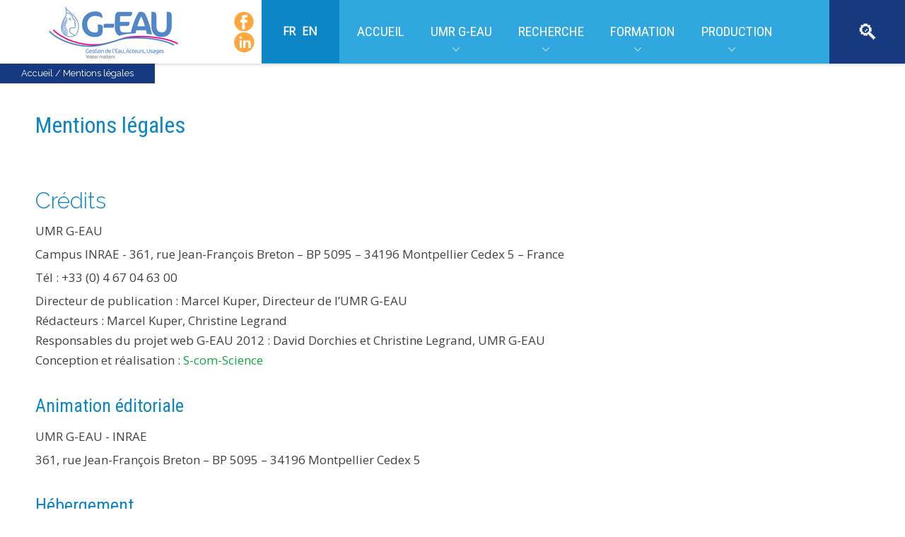

--- FILE ---
content_type: text/html; charset=utf-8
request_url: http://g-eau.fr/index.php/fr/mentions-legales
body_size: 10329
content:
<!DOCTYPE html>
<!--[if lte IE 6]><html class="lt-ie9 isIE6" lang="fr-fr" dir="ltr" prefix="og: http://ogp.me/ns#"><![endif]-->
<!--[if IE 7]><html class="lt-ie9 isIE7" lang="fr-fr" dir="ltr" prefix="og: http://ogp.me/ns#"><![endif]-->
<!--[if IE 8]><html class="lt-ie9 isIE8" lang="fr-fr" dir="ltr" prefix="og: http://ogp.me/ns#"><![endif]-->
<!--[if IE 9]><html class="lt-ie9 isIE9" lang="fr-fr" dir="ltr" prefix="og: http://ogp.me/ns#"><![endif]-->
<!--[if gt IE 9]><!--><html lang="fr-fr" dir="ltr" prefix="og: http://ogp.me/ns#"><!--<![endif]-->
	<head>
		<link href="https://fonts.googleapis.com/css?family=Open+Sans|Roboto+Condensed" rel="stylesheet">  
		<meta charset="utf-8" />
	<base href="http://g-eau.fr/index.php/fr/mentions-legales" />
	<meta http-equiv="X-UA-Compatible" content="IE=edge,chrome=1" />
	<meta http-equiv="imagetoolbar" content="false" />
	<meta name="robots" content="max-image-preview:large" />
	<meta property="og:url" content="http://g-eau.fr/index.php/fr/mentions-legales" />
	<meta property="og:type" content="article" />
	<meta property="og:title" content="Mentions légales" />
	<meta property="og:description" content="Crédits UMR G-EAU Campus INRAE - 361, rue Jean-François Breton – BP 5095 – 34196 Montpellier Cedex 5 – France Tél&amp;nbsp;: +33 (0) 4 67 04 63 00 Directeur de publication : Marcel Kuper, Directeur de l’UMR G-EAURédacteurs&amp;nbsp;: Marcel Kuper, Christine LegrandResponsables du projet web G-EAU 2012 : Dav..." />
	<meta name="twitter:card" content="summary" />
	<meta name="twitter:title" content="Mentions légales" />
	<meta name="twitter:description" content="Crédits UMR G-EAU Campus INRAE - 361, rue Jean-François Breton – BP 5095 – 34196 Montpellier Cedex 5 – France Tél&amp;nbsp;: +33 (0) 4 67 04 63 00 Directeur de publication : Marcel Kuper, Directeur de l’U..." />
	<meta name="viewport" content="width=device-width, user-scalable=0, initial-scale=1.0" />
	<meta name="apple-mobile-web-app-capable" content="yes" />
	<meta name="distribution" content="global" />
	<meta name="designer" content="S-com-Science - http://www.s-com-science.com" />
	<meta name="copyright" content="Copyright (c) 2026 UMR G-EAU" />
	<meta name="description" content="Crédits UMR G-EAU Campus INRAE - 361, rue Jean-François Breton – BP 5095 – 34196 Montpellier Cedex 5 – France Tél&amp;nbsp;: +33 (0) 4 67 04 63 00 Directe..." />
	<meta name="generator" content="Joomla! - Open Source Content Management" />
	<title>Mentions légales</title>
	<link href="/index.php/fr/mentions-legales" rel="canonical" />
	<link href="/templates/newsworth/includes/images/ios/icon.png" rel="apple-touch-icon" />
	<link href="/templates/newsworth/includes/images/ios/icon-72.png" rel="apple-touch-icon" sizes="72x72" />
	<link href="/templates/newsworth/includes/images/ios/icon@2x.png" rel="apple-touch-icon" sizes="114x114" />
	<link href="/templates/newsworth/includes/images/ios/icon-72@2x.png" rel="apple-touch-icon" sizes="144x144" />
	<link href="/templates/newsworth/favicon.ico" rel="shortcut icon" type="image/vnd.microsoft.icon" />
	<link href="https://cdnjs.cloudflare.com/ajax/libs/magnific-popup.js/1.1.0/magnific-popup.min.css" rel="stylesheet" />
	<link href="https://cdnjs.cloudflare.com/ajax/libs/simple-line-icons/2.4.1/css/simple-line-icons.min.css" rel="stylesheet" />
	<link href="/templates/newsworth/css/k2.css?v=2.11&b=20230112" rel="stylesheet" />
	<link href="/media/com_icagenda/icicons/style.css?e8253b16d6dd088bc21ae39ff6ff68ff" rel="stylesheet" />
	<link href="/plugins/system/jce/css/content.css?aa754b1f19c7df490be4b958cf085e7c" rel="stylesheet" />
	<link href="//fonts.googleapis.com/css?family=Noto Serif:100,200,300,regular,500,600,700,800,900,100italic,200italic,300italic,italic,500italic,600italic,700italic,800italic,900italic|Raleway:100,200,300,regular,500,600,700,800,900,100italic,200italic,300italic,italic,500italic,600italic,700italic,800italic,900italic|Roboto:100,200,300,regular,500,600,700,800,900,100italic,200italic,300italic,italic,500italic,600italic,700italic,800italic,900italic&amp;subset=latin,latin-ext,cyrillic,cyrillic-ext,greek,greek-ext,khmer,vietnamese" rel="stylesheet" />
	<link href="/templates/newsworth/css/template.css" rel="stylesheet" />
	<link href="/templates/newsworth/css/custom.css" rel="stylesheet" />
	<link href="/media/mod_falang/css/template.css" rel="stylesheet" />
	<style>

                        /* K2 - Magnific Popup Overrides */
                        .mfp-iframe-holder {padding:10px;}
                        .mfp-iframe-holder .mfp-content {max-width:100%;width:100%;height:100%;}
                        .mfp-iframe-scaler iframe {background:#fff;padding:10px;box-sizing:border-box;box-shadow:none;}
                    
	</style>
	<script src="/media/jui/js/jquery.min.js?e8253b16d6dd088bc21ae39ff6ff68ff"></script>
	<script src="/media/jui/js/jquery-noconflict.js?e8253b16d6dd088bc21ae39ff6ff68ff"></script>
	<script src="/media/jui/js/jquery-migrate.min.js?e8253b16d6dd088bc21ae39ff6ff68ff"></script>
	<script src="https://cdnjs.cloudflare.com/ajax/libs/magnific-popup.js/1.1.0/jquery.magnific-popup.min.js"></script>
	<script src="/media/k2/assets/js/k2.frontend.js?v=2.11&b=20230112&sitepath=/"></script>
	<script src="/templates/newsworth/js/behaviour.js"></script>
	<script src="/templates/newsworth/js/custom.js"></script>
	<script type="application/ld+json">

                {
                    "@context": "https://schema.org",
                    "@type": "Article",
                    "mainEntityOfPage": {
                        "@type": "WebPage",
                        "@id": "http://g-eau.fr/index.php/fr/mentions-legales"
                    },
                    "url": "http://g-eau.fr/index.php/fr/mentions-legales",
                    "headline": "Mentions légales",
                    "datePublished": "2013-03-13 23:23:50",
                    "dateModified": "2021-01-14 11:23:32",
                    "author": {
                        "@type": "Person",
                        "name": "Legrand Christine",
                        "url": "http://g-eau.fr/index.php/fr/liste/itemlist/user/1998-legrandchristine"
                    },
                    "publisher": {
                        "@type": "Organization",
                        "name": "G-EAU",
                        "url": "http://g-eau.fr/",
                        "logo": {
                            "@type": "ImageObject",
                            "name": "G-EAU",
                            "width": "",
                            "height": "",
                            "url": "http://g-eau.fr/"
                        }
                    },
                    "articleSection": "http://g-eau.fr/index.php/fr/liste/itemlist/category/9-non-categorise",
                    "keywords": "",
                    "description": "Crédits UMR G-EAU Campus INRAE - 361, rue Jean-François Breton – BP 5095 – 34196 Montpellier Cedex 5 – France Tél : +33 (0) 4 67 04 63 00 Directeur de publication : Marcel Kuper, Directeur de l’UMR G-EAURédacteurs : Marcel Kuper, Christine LegrandResponsables du projet web G-EAU 2012 : David Dorchies et Christine Legrand, UMR G-EAUConception et réalisation : S-com-Science Animation éditoriale UMR G-EAU - INRAE 361, rue Jean-François Breton – BP 5095 – 34196 Montpellier Cedex 5 Hébergement INRAE - Direction des systèmes d&#039;information - 361, rue Jean-François Breton – BP 5095 – 34196 Montpellier Cedex 5 À propos de la CNIL Conformément aux articles 39 et 40 de la loi Informatique et Libertés modifiée par la loi n° 2004-801 du 6 août 2004 relative à la protection des personnes physiques à l&#039;égard des traitements de données à caractère personnel, vous disposez d&#039;un droit d&#039;accès et de rectification des données vous concernant. Pour toute demande en ce sens, veuillez vous adresser à : Cette adresse e-mail est protégée contre les robots spammeurs. Vous devez activer le JavaScript pour la visualiser. Contenu du site L’UMR G-EAU s&#039;efforce d&#039;assurer au mieux de ses possibilités, l&#039;exactitude et la mise à jour des informations diffusées, au moment de leur mise en ligne sur le site. Cependant, l’UMR G-EAU ne garantit en aucune façon l&#039;exactitude, la précision ou l&#039;exhaustivité des informations mises à disposition sur le site. Les informations présentes sur le site sont non-contractuelles et peuvent être modifiées à tout moment. La mise à jour des informations fournies par les utilisateurs et contributeurs s&#039;effectue généralement dans les meilleurs délais, mais peut être retardée par des raisons ou contraintes diverses. Les erreurs, les omissions, les informations périmées et les liens brisés peuvent être signalés à l’adresse suivante : Cette adresse e-mail est protégée contre les robots spammeurs. Vous devez activer le JavaScript pour la visualiser. Propriété intellectuelle Les contenus, les textes, y compris les communiqués de presse, les vidéos, les images et les animations qui apparaissent ou sont disponibles sur le site, sont protégés par le droit de la propriété intellectuelle. A ce titre, vous vous engagez à ne pas copier, traduire, reproduire, vendre, publier, exploiter et diffuser des contenus du site protégés par le droit de la propriété intellectuelle, sans autorisation préalable et écrite de l’UMR G-EAU. Les marques et les logos présents sur le site sont, sauf cas particulier, la propriété de l’UMR G-EAU et/ou de ses tutelles. Sauf autorisation préalable et écrite, l&#039;internaute s&#039;interdit de les utiliser. Google analytics &quot;Ce site utilise Google Analytics, un service d’analyse de site internet fourni par Google Inc.Google Analytics utilise des cookies, qui sont des fichiers texte placés sur votre ordinateur pour aider le site internet à analyser l’utilisation du site par ses utilisateurs. Les données générées par les cookies concernant votre utilisation du site (y compris votre adresse IP) seront transmises et stockées par Google sur des serveurs situés aux Etats-Unis. Google utilisera cette information dans le but d’évaluer votre utilisation du site, de compiler des rapports sur l’activité du site à destination de son éditeur, et de fournir d’autres services relatifs à l’activité du site et à l’utilisation d’Internet. Google est susceptible de communiquer ces données à des tiers en cas d’obligation légale ou lorsque ces tiers traitent des données pour le compte de Google, y compris notamment l’éditeur de ce site.Google ne recoupera pas votre adresse IP avec toute autre donnée détenue par Google.Vous pouvez désactiver l’utilisation de cookies en sélectionnant les paramètres appropriés de votre navigateur. Cependant, une telle désactivation pourrait empêcher l’utilisation de certaines fonctionnalités de ce site. En utilisant ce site internet, vous consentez expressément au traitement de vos données nominatives par Google dans les conditions et pour les finalités décrites ci-dessus.&quot; Contenus et liens – Avertissement Les contenus figurant sur ce site Web sont uniquement fournis à des fins d&#039;information générale. Bien que nous nous efforcions que toutes les informations présentées sur ce site soient actualisées et exactes, des erreurs peuvent apparaître de temps à autre. Ce site Web n&#039;est pas nécessairement mis à jour quotidiennement et certaines informations peuvent ne pas être les plus récentes. Avant d&#039;entreprendre toute action sur la base d&#039;informations trouvées sur notre site Web, vous devez vérifier auprès d&#039;une autre source tout élément jouant un rôle déterminant dans votre décision. L’utilisation des informations et/ou documents disponibles sur ce site se fait sous l’entière et seule responsabilité de l’utilisateur, qui assume la totalité des conséquences pouvant en découler, sans que la responsabilité de l’UMR G-EAU ou de ses tutelles d’appartenance puisse être recherchée à ce titre, et sans recours contre l’UMR G-EAU ou ses tutelles. L’UMR G-EAU et/ou ses tutelles ne pourront en aucun cas être tenu responsable de tout dommage de quelque nature qu’il soit résultant de l’interprétation ou de l’utilisation des informations et/ou documents disponibles sur ce site. Ce site Web peut fournir des liens ou des références à d&#039;autres sites non contrôlés par l’UMR G-EAU ou ses tutelles. En conséquence, l’UMR G-EAU et/ou ses tutelles déclinent toute responsabilité quant aux contenus de ces autres sites et ne sauraient être tenues responsables de tous dommages-intérêts ou dommages découlant de l&#039;utilisation ou recours à de tels contenus ni de l&#039;accès ou de l&#039;impossibilité d&#039;accès à ces sites. Les liens permettant d&#039;accéder à d&#039;autres sites sont fournis aux utilisateurs de ce site Web uniquement à des fins de commodité. Lorsque des données présentes sur ce site ont un caractère nominatif, les utilisateurs doivent en faire un usage conforme aux réglementations en vigueur et aux recommandations de la Commission nationale de l&#039;informatique et des libertés (CNIL). L’utilisation des informations et/ou documents disponibles sur ce site se fait sous l’entière et seule responsabilité de l’utilisateur, qui assume la totalité des conséquences pouvant en découler Le fait que notre site Web soit librement accessible ne signifie pas que nous renonçons à nos droits ni aux droits de tout tiers attachés aux contenus figurant sur notre site Web. Les contenus disponibles sur ce site Web sont la propriété de l’UMR G-EAU et sont protégés par des droits d&#039;auteur et autres droits de propriété intellectuelle. Vous pouvez librement afficher et imprimer les informations obtenues sur ce site Web pour votre utilisation personnelle mais vous ne pouvez reproduire autrement tout contenu sans l&#039;accord écrit et préalable de son propriétaire. Vous pouvez librement encourager d&#039;autres personnes à accéder elles-mêmes aux informations disponibles sur ce site Web et leur indiquer comment les trouver. Les demandes d&#039;autorisation pour reproduire ou distribuer des contenus trouvés sur ce site Web doivent être adressées à : Cette adresse e-mail est protégée contre les robots spammeurs. Vous devez activer le JavaScript pour la visualiser. L’UMR G-EAU se réserve la possibilité de modifier, à tout moment et sans préavis, les présentes conditions d’utilisation afin de les adapter aux évolutions du site et/ou de son exploitation. Droit applicable Tant le présent site que les modalités et conditions de son utilisation sont régis par le droit français, quel que soit le lieu d’utilisation. En cas de contestation éventuelle, et après l’échec de toute tentative de recherche d’une solution amiable, les tribunaux français seront seuls compétents pour connaître de ce litige. Droits d&#039;auteur Les droits d&#039;auteur attachés à tout contenu fourni sur ce site Web appartiennent à l’UMR G-EAU ou au propriétaire tiers du contenu. Sous réserve des stipulations des présentes, aucun contenu de ce site Web ne peut être copié, reproduit, distribué, republié, téléchargé, affiché, mis en ligne ni transmis sous quelque forme et de quelque manière que ce soit, y compris notamment sous forme électronique, photocopie mécanique, enregistrement ou autre sans l&#039;autorisation écrite préalable de l’UMR G-EAU ou du propriétaire tiers du contenu. L&#039;utilisation non autorisée d&#039;un contenu de ce site peut constituer une violation des lois relatives aux droits d&#039;auteur, aux réglementations relatives à la confidentialité et à la publicité et aux lois et réglementations régissant les communications ainsi que toutes autres lois nationales et locales. Suivi et commentaires Nous vous invitons à nous adresser vos questions et commentaires concernant ce site Web ou à nous signaler tout contenu que vous estimez inexact. Merci de nous faire parvenir vos commentaires accompagnés d&#039;une copie du contenu incriminé par courriel à l’adresse : Cette adresse e-mail est protégée contre les robots spammeurs. Vous devez activer le JavaScript pour la visualiser.",
                    "articleBody": "Crédits UMR G-EAU Campus INRAE - 361, rue Jean-François Breton – BP 5095 – 34196 Montpellier Cedex 5 – France Tél : +33 (0) 4 67 04 63 00 Directeur de publication : Marcel Kuper, Directeur de l’UMR G-EAURédacteurs : Marcel Kuper, Christine LegrandResponsables du projet web G-EAU 2012 : David Dorchies et Christine Legrand, UMR G-EAUConception et réalisation : S-com-Science Animation éditoriale UMR G-EAU - INRAE 361, rue Jean-François Breton – BP 5095 – 34196 Montpellier Cedex 5 Hébergement INRAE - Direction des systèmes d&#039;information - 361, rue Jean-François Breton – BP 5095 – 34196 Montpellier Cedex 5 À propos de la CNIL Conformément aux articles 39 et 40 de la loi Informatique et Libertés modifiée par la loi n° 2004-801 du 6 août 2004 relative à la protection des personnes physiques à l&#039;égard des traitements de données à caractère personnel, vous disposez d&#039;un droit d&#039;accès et de rectification des données vous concernant. Pour toute demande en ce sens, veuillez vous adresser à : Cette adresse e-mail est protégée contre les robots spammeurs. Vous devez activer le JavaScript pour la visualiser. Contenu du site L’UMR G-EAU s&#039;efforce d&#039;assurer au mieux de ses possibilités, l&#039;exactitude et la mise à jour des informations diffusées, au moment de leur mise en ligne sur le site. Cependant, l’UMR G-EAU ne garantit en aucune façon l&#039;exactitude, la précision ou l&#039;exhaustivité des informations mises à disposition sur le site. Les informations présentes sur le site sont non-contractuelles et peuvent être modifiées à tout moment. La mise à jour des informations fournies par les utilisateurs et contributeurs s&#039;effectue généralement dans les meilleurs délais, mais peut être retardée par des raisons ou contraintes diverses. Les erreurs, les omissions, les informations périmées et les liens brisés peuvent être signalés à l’adresse suivante : Cette adresse e-mail est protégée contre les robots spammeurs. Vous devez activer le JavaScript pour la visualiser. Propriété intellectuelle Les contenus, les textes, y compris les communiqués de presse, les vidéos, les images et les animations qui apparaissent ou sont disponibles sur le site, sont protégés par le droit de la propriété intellectuelle. A ce titre, vous vous engagez à ne pas copier, traduire, reproduire, vendre, publier, exploiter et diffuser des contenus du site protégés par le droit de la propriété intellectuelle, sans autorisation préalable et écrite de l’UMR G-EAU. Les marques et les logos présents sur le site sont, sauf cas particulier, la propriété de l’UMR G-EAU et/ou de ses tutelles. Sauf autorisation préalable et écrite, l&#039;internaute s&#039;interdit de les utiliser. Google analytics &quot;Ce site utilise Google Analytics, un service d’analyse de site internet fourni par Google Inc.Google Analytics utilise des cookies, qui sont des fichiers texte placés sur votre ordinateur pour aider le site internet à analyser l’utilisation du site par ses utilisateurs. Les données générées par les cookies concernant votre utilisation du site (y compris votre adresse IP) seront transmises et stockées par Google sur des serveurs situés aux Etats-Unis. Google utilisera cette information dans le but d’évaluer votre utilisation du site, de compiler des rapports sur l’activité du site à destination de son éditeur, et de fournir d’autres services relatifs à l’activité du site et à l’utilisation d’Internet. Google est susceptible de communiquer ces données à des tiers en cas d’obligation légale ou lorsque ces tiers traitent des données pour le compte de Google, y compris notamment l’éditeur de ce site.Google ne recoupera pas votre adresse IP avec toute autre donnée détenue par Google.Vous pouvez désactiver l’utilisation de cookies en sélectionnant les paramètres appropriés de votre navigateur. Cependant, une telle désactivation pourrait empêcher l’utilisation de certaines fonctionnalités de ce site. En utilisant ce site internet, vous consentez expressément au traitement de vos données nominatives par Google dans les conditions et pour les finalités décrites ci-dessus.&quot; Contenus et liens – Avertissement Les contenus figurant sur ce site Web sont uniquement fournis à des fins d&#039;information générale. Bien que nous nous efforcions que toutes les informations présentées sur ce site soient actualisées et exactes, des erreurs peuvent apparaître de temps à autre. Ce site Web n&#039;est pas nécessairement mis à jour quotidiennement et certaines informations peuvent ne pas être les plus récentes. Avant d&#039;entreprendre toute action sur la base d&#039;informations trouvées sur notre site Web, vous devez vérifier auprès d&#039;une autre source tout élément jouant un rôle déterminant dans votre décision. L’utilisation des informations et/ou documents disponibles sur ce site se fait sous l’entière et seule responsabilité de l’utilisateur, qui assume la totalité des conséquences pouvant en découler, sans que la responsabilité de l’UMR G-EAU ou de ses tutelles d’appartenance puisse être recherchée à ce titre, et sans recours contre l’UMR G-EAU ou ses tutelles. L’UMR G-EAU et/ou ses tutelles ne pourront en aucun cas être tenu responsable de tout dommage de quelque nature qu’il soit résultant de l’interprétation ou de l’utilisation des informations et/ou documents disponibles sur ce site. Ce site Web peut fournir des liens ou des références à d&#039;autres sites non contrôlés par l’UMR G-EAU ou ses tutelles. En conséquence, l’UMR G-EAU et/ou ses tutelles déclinent toute responsabilité quant aux contenus de ces autres sites et ne sauraient être tenues responsables de tous dommages-intérêts ou dommages découlant de l&#039;utilisation ou recours à de tels contenus ni de l&#039;accès ou de l&#039;impossibilité d&#039;accès à ces sites. Les liens permettant d&#039;accéder à d&#039;autres sites sont fournis aux utilisateurs de ce site Web uniquement à des fins de commodité. Lorsque des données présentes sur ce site ont un caractère nominatif, les utilisateurs doivent en faire un usage conforme aux réglementations en vigueur et aux recommandations de la Commission nationale de l&#039;informatique et des libertés (CNIL). L’utilisation des informations et/ou documents disponibles sur ce site se fait sous l’entière et seule responsabilité de l’utilisateur, qui assume la totalité des conséquences pouvant en découler Le fait que notre site Web soit librement accessible ne signifie pas que nous renonçons à nos droits ni aux droits de tout tiers attachés aux contenus figurant sur notre site Web. Les contenus disponibles sur ce site Web sont la propriété de l’UMR G-EAU et sont protégés par des droits d&#039;auteur et autres droits de propriété intellectuelle. Vous pouvez librement afficher et imprimer les informations obtenues sur ce site Web pour votre utilisation personnelle mais vous ne pouvez reproduire autrement tout contenu sans l&#039;accord écrit et préalable de son propriétaire. Vous pouvez librement encourager d&#039;autres personnes à accéder elles-mêmes aux informations disponibles sur ce site Web et leur indiquer comment les trouver. Les demandes d&#039;autorisation pour reproduire ou distribuer des contenus trouvés sur ce site Web doivent être adressées à : Cette adresse e-mail est protégée contre les robots spammeurs. Vous devez activer le JavaScript pour la visualiser. L’UMR G-EAU se réserve la possibilité de modifier, à tout moment et sans préavis, les présentes conditions d’utilisation afin de les adapter aux évolutions du site et/ou de son exploitation. Droit applicable Tant le présent site que les modalités et conditions de son utilisation sont régis par le droit français, quel que soit le lieu d’utilisation. En cas de contestation éventuelle, et après l’échec de toute tentative de recherche d’une solution amiable, les tribunaux français seront seuls compétents pour connaître de ce litige. Droits d&#039;auteur Les droits d&#039;auteur attachés à tout contenu fourni sur ce site Web appartiennent à l’UMR G-EAU ou au propriétaire tiers du contenu. Sous réserve des stipulations des présentes, aucun contenu de ce site Web ne peut être copié, reproduit, distribué, republié, téléchargé, affiché, mis en ligne ni transmis sous quelque forme et de quelque manière que ce soit, y compris notamment sous forme électronique, photocopie mécanique, enregistrement ou autre sans l&#039;autorisation écrite préalable de l’UMR G-EAU ou du propriétaire tiers du contenu. L&#039;utilisation non autorisée d&#039;un contenu de ce site peut constituer une violation des lois relatives aux droits d&#039;auteur, aux réglementations relatives à la confidentialité et à la publicité et aux lois et réglementations régissant les communications ainsi que toutes autres lois nationales et locales. Suivi et commentaires Nous vous invitons à nous adresser vos questions et commentaires concernant ce site Web ou à nous signaler tout contenu que vous estimez inexact. Merci de nous faire parvenir vos commentaires accompagnés d&#039;une copie du contenu incriminé par courriel à l’adresse : Cette adresse e-mail est protégée contre les robots spammeurs. Vous devez activer le JavaScript pour la visualiser."
                }
                
	</script>
	<script>

	$nuSlider(document).ready(function(){
     $nuSlider('.itemRelated').nuSlider( {
       orientation: 'horizontal',
       step:1,
       viewport: 5,
     transitionTime : 500,
     minItemWidth: 250
    });
	});

	</script>
	<link rel="alternate" href="http://g-eau.fr/index.php/fr/mentions-legales" hreflang="fr" />
	<link rel="alternate" href="http://g-eau.fr/index.php/fr/mentions-legales"  hreflang="x-default" />
	<link rel="alternate" href="http://g-eau.fr/index.php/en/legal-notices" hreflang="en" />

		
	<!--[if lt IE 9]>
	<script src="//cdnjs.cloudflare.com/ajax/libs/html5shiv/3.6.2/html5shiv.js"></script>
	<![endif]-->

	</head>
	<body id="com_k2" class="viewIsItem layoutIsItem idIs221 itemIdIs127">
		
		<div id="page">
				

				<header class="mainHeader">
					<div class="row collapse">
						<div id="logoWrap" class="column small-8 large-3 transition">
							<h1>
								<a href="http://g-eau.fr/">
																		<img src="/images/banners/logo_geau.jpg" alt="G-EAU" />
																	</a>
							</h1>
						</div>

												<nav id="mainNavigation" class="column small-3 large-8 transition">
							<div id="menuToggler"><a href="#" class="icon-hamburger"></a></div>
								<div id="moduleId172" class="module sociaux">
				<div class="moduleContent">
			

<div class="customsociaux"  >
	<p><a href="https://www.facebook.com/umr183geau" target="_blank" rel="noopener"><img src="/images/banners/bt_facebook.png" alt="" /></a></p>
<p><a href="https://www.linkedin.com/company/sophie-laplaze-1490b0211/?viewAsMember=true" target="_blank" rel="noopener"><img src="/images/banners/bt_linkedin.png" alt="" /></a></p></div>
		</div>
	</div>
		<div id="moduleId139" class="module lang">
				<div class="moduleContent">
			


<div class="mod-languageslang ">

    


<ul class="lang-inline">
    
        
        <!-- >>> [FREE] >>> -->
                    <li class="lang-active" dir="ltr">
                                    <a href="/index.php/fr/mentions-legales">
                                                                            FR                                            </a>
                            </li>
                <!-- <<< [FREE] <<< -->
    
        
        <!-- >>> [FREE] >>> -->
                    <li class="" dir="ltr">
                                    <a href="/index.php/en/legal-notices">
                                                                            EN                                            </a>
                            </li>
                <!-- <<< [FREE] <<< -->
    </ul>

</div>
		</div>
	</div>
		<div id="moduleId1" class="module _menu">
				<div class="moduleContent">
			<ul class="nav menu nav-pills mod-list">
<li class="item-101 default"><a href="/index.php/fr/" >Accueil</a></li><li class="item-133 deeper parent"><a href="/index.php/fr/umr-geau" >UMR G-EAU</a><ul class="nav-child unstyled small"><li class="item-199"><a href="/index.php/fr/umr-geau" >Présentation</a></li><li class="item-148"><a href="/index.php/fr/umr-geau/actualites" >Actualités</a></li><li class="item-149"><a href="/index.php/fr/umr-geau/agenda" >Agenda</a></li><li class="item-509"><a href="/index.php/fr/umr-geau/calendrier-des-evenements" >Calendrier des évènements</a></li><li class="item-200"><a href="/index.php/fr/umr-geau/organigramme" >Organigramme</a></li><li class="item-306"><a href="/index.php/fr/umr-geau/personnel" >Liste du personnel</a></li><li class="item-201"><a href="/index.php/fr/umr-geau/domaines-scientifiques" >Les domaines scientifiques</a></li><li class="item-202"><a href="/index.php/fr/umr-geau/les-equipes" >Les équipes</a></li><li class="item-203"><a href="/index.php/fr/umr-geau/recrutement" >Recrutement</a></li></ul></li><li class="item-122 deeper parent"><a href="/index.php/fr/recherche" >Recherche</a><ul class="nav-child unstyled small"><li class="item-204"><a href="/index.php/fr/recherche/plateformes-experimentales" >Plateformes expérimentales</a></li><li class="item-216"><a href="/index.php/fr/recherche/implantations-geographiques" >Implantations géographiques</a></li><li class="item-128"><a href="/index.php/fr/recherche/projets-en-cours" >Projets en cours</a></li><li class="item-130"><a href="/index.php/fr/recherche/projets-termines" >Projets terminés</a></li><li class="item-205"><a href="/index.php/fr/recherche/les-reseaux-de-l-umr" >Nos réseaux scientifiques et techniques</a></li><li class="item-206"><a href="/index.php/fr/recherche/seminaires-reguliers" >Séminaires réguliers</a></li></ul></li><li class="item-131 deeper parent"><a href="/index.php/fr/formation-geau" >Formation</a><ul class="nav-child unstyled small"><li class="item-210"><a href="/index.php/fr/formation-geau/master-2" >MASTER</a></li><li class="item-209"><a href="/index.php/fr/formation-geau/ingenieur" >Ingénieur</a></li><li class="item-211"><a href="/index.php/fr/formation-geau/formation-continue" >Formation continue</a></li><li class="item-212"><a href="/index.php/fr/formation-geau/formation-doctorale" >Formation doctorale</a></li><li class="item-215"><a href="/index.php/fr/formation-geau/theses-en-cours" >Thèses en cours</a></li><li class="item-213"><a href="/index.php/fr/formation-geau/mooc" >MOOC</a></li></ul></li><li class="item-132 deeper parent"><a href="/index.php/fr/productions" >Production</a><ul class="nav-child unstyled small"><li class="item-366"><a href="/index.php/fr/productions/methodes-et-outils" >Méthodes et outils</a></li><li class="item-218"><a href="/index.php/fr/productions/logiciels" >Logiciels</a></li><li class="item-511"><a href="/index.php/fr/productions/publications-2" >Publications sur HAL</a></li><li class="item-220"><a href="/index.php/fr/productions/hdr" >HDR</a></li><li class="item-221"><a href="/index.php/fr/productions/theses" >Thèses</a></li><li class="item-222"><a href="/index.php/fr/productions/working-papers" >Working papers</a></li><li class="item-447"><a href="/index.php/fr/productions/notes-thematiques" >Notes thématiques</a></li><li class="item-639"><a href="/index.php/fr/productions/nos-travaux-en-video" >Nos travaux en vidéo</a></li></ul></li></ul>
		</div>
	</div>
	
						</nav>
						
												<div id="siteSearch" class="column small-1 large-1 transition">
								<div id="moduleId155" class="module _recherche">
				<div class="moduleContent">
			<div id="searchModuleBox155" class="searchModule k2SearchBlock  _recherche">
	<a class="huge-search icon-search" id="searchOpen" href="#"></a>

    <form action="/index.php/fr/mentions-legales" method="post" class="form-inline">
    		0<div class="column small-8 large-9"><input name="searchword" id="mod-search-searchword" maxlength="200"  class="inputbox search-query" type="text" size="0" value="Saisir le texte ici..."  onblur="if (this.value=='') this.value='Saisir le texte ici...';" onfocus="if (this.value=='Saisir le texte ici...') this.value='';" /></div>    	<input type="hidden" name="task" value="search" />
    	<input type="hidden" name="option" value="com_search" />
    	<input type="hidden" name="Itemid" value="356" />
    </form>
    <a class="huge-search icon-close" id="searchClose" href="#"></a>
</div>
		</div>
	</div>
	
						</div>
						
					</div>
				</header>

				<div class="row collapse">
					<div id="system-message-container">
	</div>


										<section class="column small-12 slideshow">
							<div id="moduleId17" class="module hasPageHeading">
				<div class="moduleContent">
			
<div class="sans breadcrumbs hasPageHeading">
<a href="/index.php/fr/" class="pathway">Accueil</a> / <span>Mentions légales</span></div>
		</div>
	</div>
	
					</section>
					
					
					
					<!-- the content area -->
					<div id="main" class="column small-12">

						
						
						<section class="gridblock small-12 large-12 content">
														<!-- component area -->
							

<!-- Start K2 Item Layout -->
<span id="startOfPageId221"></span>

<div id="k2Container" class="itemView">

	<!-- Plugins: BeforeDisplay -->
	
	<!-- K2 Plugins: K2BeforeDisplay -->
	
    <div class="clr"></div>
	<div class="column small-12 large-centered">
		<div class="row itemPrimaryZone">
		
		<div class="column small-12 ">
						<div class="column small-12 large-12">
			  <!-- Item title -->
			  <h2 class="itemTitle">
			  	
					
			  	Mentions légales			  </h2>

				<!-- Plugins: AfterDisplayTitle -->
				
				<!-- K2 Plugins: K2AfterDisplayTitle -->
							</div>
			<div class="clr"></div>
			
			
			
			<div class="column small-12">
			  <!-- Plugins: BeforeDisplayContent -->
			  
			  <!-- K2 Plugins: K2BeforeDisplayContent -->
			  
			  			  <!-- Item text -->
			  <div class="itemFullText">
			  	<h2 align="JUSTIFY">Crédits</h2>
<p align="JUSTIFY">UMR G-EAU</p>
<p align="JUSTIFY">Campus INRAE - 361, rue Jean-François Breton – BP 5095 – 34196 Montpellier Cedex 5 – France</p>
<p align="JUSTIFY">Tél&nbsp;: +33 (0) 4 67 04 63 00</p>
<p>Directeur de publication : Marcel Kuper, Directeur de l’UMR G-EAU<br />Rédacteurs&nbsp;: Marcel Kuper, Christine Legrand<br />Responsables du projet web G-EAU 2012 : David Dorchies et Christine Legrand, UMR G-EAU<br />Conception et réalisation : <a href="http://www.s-com-science.com/" target="_blank" rel="alternate noopener noreferrer">S-com-Science</a></p>
<h3>Animation éditoriale</h3>
<p align="JUSTIFY">UMR G-EAU - INRAE</p>
<p align="JUSTIFY">361, rue Jean-François Breton – BP 5095 – 34196 Montpellier Cedex 5</p>
<h3 align="JUSTIFY">Hébergement</h3>
<p align="JUSTIFY">INRAE - Direction des systèmes d'information - 361, rue Jean-François Breton – BP 5095 – 34196 Montpellier Cedex 5</p>
<h2 align="JUSTIFY">À propos de la CNIL</h2>
<p align="JUSTIFY"><span style="font-family: Arial, sans-serif;"><span style="font-size: small;">Conformément aux articles 39 et 40 de la loi Informatique et Libertés modifiée par la loi n° 2004-801 du 6 août 2004 relative à la protection des personnes physiques à l'égard des traitements de données à caractère personnel, vous disposez d'un droit d'accès et de rectification des données vous concernant.</span></span></p>
<p align="JUSTIFY"><span style="font-family: Arial, sans-serif;"><span style="font-size: small;">Pour toute demande en ce sens, veuillez vous adresser à&nbsp;:</span></span></p>
<p align="JUSTIFY"><span style="font-family: Arial, sans-serif;"><span style="font-size: small;"><span style="color: #0000ff;"><span style="text-decoration: underline;"><span id="cloak285416b29fc2f20d0854372abed5775a">Cette adresse e-mail est protégée contre les robots spammeurs. Vous devez activer le JavaScript pour la visualiser.</span><script type='text/javascript'>
				document.getElementById('cloak285416b29fc2f20d0854372abed5775a').innerHTML = '';
				var prefix = '&#109;a' + 'i&#108;' + '&#116;o';
				var path = 'hr' + 'ef' + '=';
				var addy285416b29fc2f20d0854372abed5775a = 'c&#111;nt&#97;ct' + '&#64;';
				addy285416b29fc2f20d0854372abed5775a = addy285416b29fc2f20d0854372abed5775a + 'g-&#101;&#97;&#117;' + '&#46;' + 'fr';
				var addy_text285416b29fc2f20d0854372abed5775a = 'c&#111;nt&#97;ct' + '&#64;' + 'g-&#101;&#97;&#117;' + '&#46;' + 'fr';document.getElementById('cloak285416b29fc2f20d0854372abed5775a').innerHTML += '<a ' + path + '\'' + prefix + ':' + addy285416b29fc2f20d0854372abed5775a + '\' class="western">'+addy_text285416b29fc2f20d0854372abed5775a+'<\/a>';
		</script></span></span></span></span></p>
<h2 align="JUSTIFY">Contenu du site</h2>
<p align="JUSTIFY"><span style="font-family: Arial, sans-serif;"><span style="font-size: small;">L’UMR G-EAU s'efforce d'assurer au mieux de ses possibilités, l'exactitude et la mise à jour des informations diffusées, au moment de leur mise en ligne sur le site. Cependant, l’UMR G-EAU ne garantit en aucune façon l'exactitude, la précision ou l'exhaustivité des informations mises à disposition sur le site. Les informations présentes sur le site sont non-contractuelles et peuvent être modifiées à tout moment.</span></span></p>
<p align="JUSTIFY"><span style="font-family: Arial, sans-serif;"><span style="font-size: small;">La mise à jour des informations fournies par les utilisateurs et contributeurs s'effectue généralement dans les meilleurs délais, mais peut être retardée par des raisons ou contraintes diverses. Les erreurs, les omissions, les informations périmées et les liens brisés peuvent être signalés à l’adresse suivante&nbsp;: <span style="color: #0000ff;"><span style="text-decoration: underline;"><span id="cloakb2faff4e61c59a685471c0af33250e9b">Cette adresse e-mail est protégée contre les robots spammeurs. Vous devez activer le JavaScript pour la visualiser.</span><script type='text/javascript'>
				document.getElementById('cloakb2faff4e61c59a685471c0af33250e9b').innerHTML = '';
				var prefix = '&#109;a' + 'i&#108;' + '&#116;o';
				var path = 'hr' + 'ef' + '=';
				var addyb2faff4e61c59a685471c0af33250e9b = 'c&#111;nt&#97;ct' + '&#64;';
				addyb2faff4e61c59a685471c0af33250e9b = addyb2faff4e61c59a685471c0af33250e9b + 'g-&#101;&#97;&#117;' + '&#46;' + 'fr';
				var addy_textb2faff4e61c59a685471c0af33250e9b = 'c&#111;nt&#97;ct' + '&#64;' + 'g-&#101;&#97;&#117;' + '&#46;' + 'fr';document.getElementById('cloakb2faff4e61c59a685471c0af33250e9b').innerHTML += '<a ' + path + '\'' + prefix + ':' + addyb2faff4e61c59a685471c0af33250e9b + '\' class="western">'+addy_textb2faff4e61c59a685471c0af33250e9b+'<\/a>';
		</script></span></span></span></span></p>
<h3 align="JUSTIFY">Propriété intellectuelle</h3>
<p align="JUSTIFY"><span style="font-family: Arial, sans-serif;"><span style="font-size: small;">Les contenus, les textes, y compris les communiqués de presse, les vidéos, les images et les animations qui apparaissent ou sont disponibles sur le site, sont protégés par le droit de la propriété intellectuelle. A ce titre, vous vous engagez à ne pas copier, traduire, reproduire, vendre, publier, exploiter et diffuser des contenus du site protégés par le droit de la propriété intellectuelle, sans autorisation préalable et écrite de l’UMR G-EAU.</span></span></p>
<p align="JUSTIFY"><span style="font-family: Arial, sans-serif;"><span style="font-size: small;">Les marques et les logos présents sur le site sont, sauf cas particulier, la propriété de l’UMR G-EAU et/ou de ses tutelles. Sauf autorisation préalable et écrite, l'internaute s'interdit de les utiliser.</span></span></p>
<h3 align="JUSTIFY">Google analytics</h3>
<p align="JUSTIFY"><span style="font-family: Arial, sans-serif;"><span style="font-size: small;">"Ce site utilise Google Analytics, un service d’analyse de site internet fourni par Google Inc.<br />Google Analytics utilise des cookies, qui sont des fichiers texte placés sur votre ordinateur pour aider le site internet à analyser l’utilisation du site par ses utilisateurs. Les données générées par les cookies concernant votre utilisation du site (y compris votre adresse IP) seront transmises et stockées par Google sur des serveurs situés aux Etats-Unis. Google utilisera cette information dans le but d’évaluer votre utilisation du site, de compiler des rapports sur l’activité du site à destination de son éditeur, et de fournir d’autres services relatifs à l’activité du site et à l’utilisation d’Internet.</span></span></p>
<p align="JUSTIFY"><span style="font-family: Arial, sans-serif;"><span style="font-size: small;">Google est susceptible de communiquer ces données à des tiers en cas d’obligation légale ou lorsque ces tiers traitent des données pour le compte de Google, y compris notamment l’éditeur de ce site.<br />Google ne recoupera pas votre adresse IP avec toute autre donnée détenue par Google.<br />Vous pouvez désactiver l’utilisation de cookies en sélectionnant les paramètres appropriés de votre navigateur. Cependant, une telle désactivation pourrait empêcher l’utilisation de certaines fonctionnalités de ce site. En utilisant ce site internet, vous consentez expressément au traitement de vos données nominatives par Google dans les conditions et pour les finalités décrites ci-dessus."</span></span></p>
<h3 align="JUSTIFY">Contenus et liens – Avertissement</h3>
<p align="JUSTIFY"><span style="font-family: Arial, sans-serif;"><span style="font-size: small;">Les contenus figurant sur ce site Web sont uniquement fournis à des fins d'information générale. Bien que nous nous efforcions que toutes les informations présentées sur ce site soient actualisées et exactes, des erreurs peuvent apparaître de temps à autre. Ce site Web n'est pas nécessairement mis à jour quotidiennement et certaines informations peuvent ne pas être les plus récentes. Avant d'entreprendre toute action sur la base d'informations trouvées sur notre site Web, vous devez vérifier auprès d'une autre source tout élément jouant un rôle déterminant dans votre décision.</span></span></p>
<p align="JUSTIFY"><span style="font-family: Arial, sans-serif;"><span style="font-size: small;">L’utilisation des informations et/ou documents disponibles sur ce site se fait sous l’entière et seule responsabilité de l’utilisateur, qui assume la totalité des conséquences pouvant en découler, sans que la responsabilité de l’UMR G-EAU ou de ses tutelles d’appartenance puisse être recherchée à ce titre, et sans recours contre l’UMR G-EAU ou ses tutelles.</span></span></p>
<p align="JUSTIFY"><span style="font-family: Arial, sans-serif;"><span style="font-size: small;">L’UMR G-EAU et/ou ses tutelles ne pourront en aucun cas être tenu responsable de tout dommage de quelque nature qu’il soit résultant de l’interprétation ou de l’utilisation des informations et/ou documents disponibles sur ce site.</span></span></p>
<p align="JUSTIFY"><span style="font-family: Arial, sans-serif;"><span style="font-size: small;">Ce site Web peut fournir des liens ou des références à d'autres sites non contrôlés par l’UMR G-EAU ou ses tutelles. En conséquence, l’UMR G-EAU et/ou ses tutelles déclinent toute responsabilité quant aux contenus de ces autres sites et ne sauraient être tenues responsables de tous dommages-intérêts ou dommages découlant de l'utilisation ou recours à de tels contenus ni de l'accès ou de l'impossibilité d'accès à ces sites. Les liens permettant d'accéder à d'autres sites sont fournis aux utilisateurs de ce site Web uniquement à des fins de commodité. Lorsque des données présentes sur ce site ont un caractère nominatif, les utilisateurs doivent en faire un usage conforme aux réglementations en vigueur et aux recommandations de la Commission nationale de l'informatique et des libertés (CNIL). L’utilisation des informations et/ou documents disponibles sur ce site se fait sous l’entière et seule responsabilité de l’utilisateur, qui assume la totalité des conséquences pouvant en découler</span></span></p>
<p align="JUSTIFY"><span style="font-family: Arial, sans-serif;"><span style="font-size: small;">Le fait que notre site Web soit librement accessible ne signifie pas que nous renonçons à nos droits ni aux droits de tout tiers attachés aux contenus figurant sur notre site Web. Les contenus disponibles sur ce site Web sont la propriété de l’UMR G-EAU et sont protégés par des droits d'auteur et autres droits de propriété intellectuelle. Vous pouvez librement afficher et imprimer les informations obtenues sur ce site Web pour votre utilisation personnelle mais vous ne pouvez reproduire autrement tout contenu sans l'accord écrit et préalable de son propriétaire. Vous pouvez librement encourager d'autres personnes à accéder elles-mêmes aux informations disponibles sur ce site Web et leur indiquer comment les trouver. Les demandes d'autorisation pour reproduire ou distribuer des contenus trouvés sur ce site Web doivent être adressées à :</span></span></p>
<p align="JUSTIFY"><span style="font-family: Arial, sans-serif;"><span style="font-size: small;"><span style="color: #0000ff;"><span style="text-decoration: underline;"><span id="cloakf90ed28f76956e0e8ca998b0baad6f7a">Cette adresse e-mail est protégée contre les robots spammeurs. Vous devez activer le JavaScript pour la visualiser.</span><script type='text/javascript'>
				document.getElementById('cloakf90ed28f76956e0e8ca998b0baad6f7a').innerHTML = '';
				var prefix = '&#109;a' + 'i&#108;' + '&#116;o';
				var path = 'hr' + 'ef' + '=';
				var addyf90ed28f76956e0e8ca998b0baad6f7a = 'c&#111;nt&#97;ct' + '&#64;';
				addyf90ed28f76956e0e8ca998b0baad6f7a = addyf90ed28f76956e0e8ca998b0baad6f7a + 'g-&#101;&#97;&#117;' + '&#46;' + 'fr';
				var addy_textf90ed28f76956e0e8ca998b0baad6f7a = 'c&#111;nt&#97;ct' + '&#64;' + 'g-&#101;&#97;&#117;' + '&#46;' + 'fr';document.getElementById('cloakf90ed28f76956e0e8ca998b0baad6f7a').innerHTML += '<a ' + path + '\'' + prefix + ':' + addyf90ed28f76956e0e8ca998b0baad6f7a + '\' class="western">'+addy_textf90ed28f76956e0e8ca998b0baad6f7a+'<\/a>';
		</script></span></span></span></span></p>
<p align="JUSTIFY"><span style="font-family: Arial, sans-serif;"><span style="font-size: small;">L’UMR G-EAU se réserve la possibilité de modifier, à tout moment et sans préavis, les présentes conditions d’utilisation afin de les adapter aux évolutions du site et/ou de son exploitation.</span></span></p>
<h3 align="JUSTIFY">Droit applicable</h3>
<p align="JUSTIFY"><span style="font-family: Arial, sans-serif;"><span style="font-size: small;">Tant le présent site que les modalités et conditions de son utilisation sont régis par le droit français, quel que soit le lieu d’utilisation. En cas de contestation éventuelle, et après l’échec de toute tentative de recherche d’une solution amiable, les tribunaux français seront seuls compétents pour connaître de ce litige.</span></span></p>
<h3 align="JUSTIFY">Droits d'auteur</h3>
<p align="JUSTIFY"><span style="font-family: Arial, sans-serif;"><span style="font-size: small;">Les droits d'auteur attachés à tout contenu fourni sur ce site Web appartiennent à l’UMR G-EAU ou au propriétaire tiers du contenu. Sous réserve des stipulations des présentes, aucun contenu de ce site Web ne peut être copié, reproduit, distribué, republié, téléchargé, affiché, mis en ligne ni transmis sous quelque forme et de quelque manière que ce soit, y compris notamment sous forme électronique, photocopie mécanique, enregistrement ou autre sans l'autorisation écrite préalable de l’UMR G-EAU ou du propriétaire tiers du contenu. L'utilisation non autorisée d'un contenu de ce site peut constituer une violation des lois relatives aux droits d'auteur, aux réglementations relatives à la confidentialité et à la publicité et aux lois et réglementations régissant les communications ainsi que toutes autres lois nationales et locales.</span></span></p>
<h3 align="JUSTIFY">Suivi et commentaires</h3>
<p align="JUSTIFY"><span style="font-family: Arial, sans-serif;"><span style="font-size: small;">Nous vous invitons à nous adresser vos questions et commentaires concernant ce site Web ou à nous signaler tout contenu que vous estimez inexact. Merci de nous faire parvenir vos commentaires accompagnés d'une copie du contenu incriminé par courriel à l’adresse&nbsp;: <span style="color: #0000ff;"><span style="text-decoration: underline;"><span id="cloakae4ecac44dff4c5fb9604f0a1a7aa56f">Cette adresse e-mail est protégée contre les robots spammeurs. Vous devez activer le JavaScript pour la visualiser.</span><script type='text/javascript'>
				document.getElementById('cloakae4ecac44dff4c5fb9604f0a1a7aa56f').innerHTML = '';
				var prefix = '&#109;a' + 'i&#108;' + '&#116;o';
				var path = 'hr' + 'ef' + '=';
				var addyae4ecac44dff4c5fb9604f0a1a7aa56f = 'c&#111;nt&#97;ct' + '&#64;';
				addyae4ecac44dff4c5fb9604f0a1a7aa56f = addyae4ecac44dff4c5fb9604f0a1a7aa56f + 'g-&#101;&#97;&#117;' + '&#46;' + 'fr';
				var addy_textae4ecac44dff4c5fb9604f0a1a7aa56f = 'c&#111;nt&#97;ct' + '&#64;' + 'g-&#101;&#97;&#117;' + '&#46;' + 'fr';document.getElementById('cloakae4ecac44dff4c5fb9604f0a1a7aa56f').innerHTML += '<a ' + path + '\'' + prefix + ':' + addyae4ecac44dff4c5fb9604f0a1a7aa56f + '\' class="western">'+addy_textae4ecac44dff4c5fb9604f0a1a7aa56f+'<\/a>';
		</script></span></span></span></span></p>
<p>&nbsp;</p>			  </div>
			  
				<div class="clr"></div>

				
			  
			</div>

           </div> <!-- .itemPrimaryZone -->
			
			
		<div class="clr"></div>

	</div> <!-- /.row- main zone -->


  	<!-- Plugins: AfterDisplayContent -->
	  
	  <!-- K2 Plugins: K2AfterDisplayContent -->
	  
	  
	  
	  

		
		<div class="clr"></div>
	  <!-- Plugins: AfterDisplay -->
	  
	  <!-- K2 Plugins: K2AfterDisplay -->
	  
				<div class="sans itemBackToTop hidden">
			<a class="k2Anchor" href="/index.php/fr/mentions-legales#startOfPageId221">
				Retour en haut			</a>
		</div>
		
	</div>

  
  
 

	<div class="clr"></div>
	
  
</div>
<!-- End K2 Item Layout -->
<!-- JoomlaWorks "K2" (v2.11) | Learn more about K2 at https://getk2.org -->

<div><a title="Faboba : Cr&eacute;ation de composantJoomla" style="font-size: 8px;; visibility: visible;display:inline;" href="http://www.faboba.com" target="_blank">FaLang translation system by Faboba</a></div>
						</section>
						<!-- end of component area -->

						
						
						
					</div>
					<div class="clr"></div>

					
					
					
					
										<div class="column small-12 lowerModArea aboveFooter" id="aboveFooter">
							<div id="moduleId111" class="module ">
				<div class="moduleContent">
			

<div class="custom"  >
	<table style="margin-left: auto; margin-right: auto; width: 1240px; height: 206px;">
<tbody>
<tr>
<td><a href="http://www2.agroparistech.fr/" target="_blank" rel="alternate noopener noreferrer"><img src="/images/page_accueil/APT_Logo_fra1.png" alt="APT Logo fra" width="197" height="48" /></a>&nbsp;&nbsp;&nbsp;&nbsp;&nbsp; <a href="https://www.brgm.fr/" target="_blank" rel="alternate noopener noreferrer"><img src="/images/page_accueil/logo_brgm_web-fr1.png" alt="logo brgm web fr" width="162" height="55" /></a><a href="http://www.cirad.fr" target="_blank" rel="alternate noopener noreferrer"><img src="/images/page_accueil/logo_cirad.png" alt="" width="189" height="83" /></a><a href="https://www.inrae.fr/" target="_blank" rel="alternate noopener noreferrer"><img src="/images/page_accueil/logo_inrae.jpg" alt="logo inrae" width="138" height="61" /></a><a href="https://www.ird.fr" target="_blank" rel="alternate noopener noreferrer"><img src="/images/page_accueil/logo_ird.png" alt="" width="136" height="85" /></a><a href="https://www.supagro.fr" target="_blank" rel="alternate noopener noreferrer"><img src="/images/page_accueil/Logo_Institut_Agro_Mpl-petit.png" alt="Logo Institut Agro Mpl petit" width="199" height="57" /><img src="/images/la-tutelle-UMR-GEAU/logo_um_2022_rouge_RVB-1.png" alt="logo um 2022 rouge RVB 1" width="154" height="56" /></a></td>
</tr>
</tbody>
</table>
<p>&nbsp;</p>
<p><span style="border-radius: 2px; text-indent: 20px; width: auto; padding: 0px 4px 0px 0px; text-align: center; font: bold 11px/20px 'Helvetica Neue',Helvetica,sans-serif; color: #ffffff; background: #bd081c  no-repeat scroll 3px 50% / 14px 14px; position: absolute; opacity: 1; z-index: 8675309; display: none; cursor: pointer;">Enregistrer</span></p>
<p><span style="border-radius: 2px; text-indent: 20px; width: auto; padding: 0px 4px 0px 0px; text-align: center; font: bold 11px/20px 'Helvetica Neue',Helvetica,sans-serif; color: #ffffff; background: #bd081c  no-repeat scroll 3px 50% / 14px 14px; position: absolute; opacity: 1; z-index: 8675309; display: none; cursor: pointer;">Enregistrer</span></p>
<p><span style="border-radius: 2px; text-indent: 20px; width: auto; padding: 0px 4px 0px 0px; text-align: center; font: bold 11px/20px 'Helvetica Neue',Helvetica,sans-serif; color: #ffffff; background: #bd081c  no-repeat scroll 3px 50% / 14px 14px; position: absolute; opacity: 1; z-index: 8675309; display: none; cursor: pointer;">Enregistrer</span></p>
<p><span style="border-radius: 2px; text-indent: 20px; width: auto; padding: 0px 4px 0px 0px; text-align: center; font: bold 11px/20px 'Helvetica Neue',Helvetica,sans-serif; color: #ffffff; background: #bd081c  no-repeat scroll 3px 50% / 14px 14px; position: absolute; opacity: 1; z-index: 8675309; display: none; cursor: pointer;">Enregistrer</span></p>
<p><span style="border-radius: 2px; text-indent: 20px; width: auto; padding: 0px 4px 0px 0px; text-align: center; font: bold 11px/20px 'Helvetica Neue',Helvetica,sans-serif; color: #ffffff; background: #bd081c  no-repeat scroll 3px 50% / 14px 14px; position: absolute; opacity: 1; z-index: 8675309; display: none; cursor: pointer; top: 22px; left: 22px;">Enregistrer</span></p>
<p><span style="border-radius: 2px; text-indent: 20px; width: auto; padding: 0px 4px 0px 0px; text-align: center; font: bold 11px/20px 'Helvetica Neue',Helvetica,sans-serif; color: #ffffff; background: #bd081c  no-repeat scroll 3px 50% / 14px 14px; position: absolute; opacity: 1; z-index: 8675309; display: none; cursor: pointer; top: 22px; left: 22px;">Enregistrer</span></p></div>
		</div>
	</div>
	
					</div>
					
				</div>
				<footer class="mainFooter">
										<div class="row topFooterRow">

												<aside class="column small-12 medium-module-6 large-3 footerMod">
								<div id="moduleId133" class="module ">
				<div class="moduleContent">
			<ul class="nav menu mod-list">
<li class="item-223 deeper parent"><a href="/index.php/fr/umr-g-eau" >L'UMR G-EAU</a><ul class="nav-child unstyled small"><li class="item-224"><a href="/index.php/fr/umr-geau" >Présentation</a></li><li class="item-225"><a href="/index.php/fr/umr-geau/actualites" >Actualités</a></li><li class="item-226"><a href="/index.php/fr/umr-geau/agenda" >Agenda</a></li><li class="item-251"><a href="/index.php/fr/umr-geau/organigramme" >Organigramme</a></li><li class="item-252"><a href="/index.php/fr/umr-geau/domaines-scientifiques" >Les domaines scientifiques</a></li><li class="item-253"><a href="/index.php/fr/umr-g-eau/les-equipes" >Les équipes</a></li><li class="item-254"><a href="/index.php/fr/umr-geau/recrutement" >Recrutement</a></li></ul></li></ul>
		</div>
	</div>
	
						</aside>
						
												<aside class="column small-12 medium-module-6 large-3 footerMod">
								<div id="moduleId134" class="module ">
				<div class="moduleContent">
			<ul class="nav menu mod-list">
<li class="item-231 deeper parent"><a href="/index.php/fr/recherchegeau" >RECHERCHE</a><ul class="nav-child unstyled small"><li class="item-230"><a href="/index.php/fr/recherche/plateformes-experimentales" >Plateformes expérimentales</a></li><li class="item-232"><a href="/index.php/fr/recherche/implantations-geographiques" >Implantations géographiques</a></li><li class="item-233"><a href="/index.php/fr/recherche/projets-en-cours" >Projets en cours</a></li><li class="item-234"><a href="/index.php/fr/recherche/projets-termines" >Projets terminés</a></li><li class="item-235"><a href="/index.php/fr/recherche/les-reseaux-de-l-umr" >Nos réseaux scientifiques et techniques</a></li><li class="item-236"><a href="/index.php/fr/recherche/seminaires-reguliers" >Séminaires réguliers</a></li></ul></li></ul>
		</div>
	</div>
	
						</aside>
						
												<aside class="column small-12 medium-module-6 large-3 footerMod">
								<div id="moduleId135" class="module ">
				<div class="moduleContent">
			<ul class="nav menu mod-list">
<li class="item-237 deeper parent"><a href="/index.php/fr/formation-geau" >FORMATION</a><ul class="nav-child unstyled small"><li class="item-238"><a href="/index.php/fr/formation-geau/master-2" >Master</a></li><li class="item-239"><a href="/index.php/fr/formation-geau/ingenieur" >Ingénieur</a></li><li class="item-240"><a href="/index.php/fr/formation-geau/formation-continue" >Formation continue</a></li><li class="item-241"><a href="/index.php/fr/formation-geau/formation-doctorale" >Formation doctorale</a></li><li class="item-242"><a href="/index.php/fr/formation-geau/theses-en-cours" >Thèses en cours</a></li><li class="item-243"><a href="/index.php/fr/formation-geau/mooc" >MOOC</a></li><li class="item-244"><a href="/index.php/fr/?Itemid=214" >Ateliers collectifs</a></li></ul></li></ul>
		</div>
	</div>
	
						</aside>
						
												<aside class="column small-12 medium-module-6 large-3 footerMod">
								<div id="moduleId136" class="module ">
				<div class="moduleContent">
			<ul class="nav menu mod-list">
<li class="item-245 deeper parent"><a href="/index.php/fr/production-geau" >PRODUCTION</a><ul class="nav-child unstyled small"><li class="item-246"><a href="/index.php/fr/productions/logiciels" >Logiciels</a></li><li class="item-247"><a href="/index.php/fr/?Itemid=219" >Publications</a></li><li class="item-248"><a href="/index.php/fr/productions/hdr" >HDR</a></li><li class="item-249"><a href="/index.php/fr/productions/theses" >Thèses</a></li><li class="item-250"><a href="/index.php/fr/productions/working-papers" >Working papers</a></li><li class="item-448"><a href="/index.php/fr/productions/notes-thematiques" >Notes thématiques</a></li><li class="item-365"><a href="/index.php/fr/?Itemid=365" >Méthodes et outils</a></li><li class="item-637"><a href="/index.php/fr/production-geau/nos-travaux-en-video" >Nos travaux en vidéo</a></li></ul></li></ul>
		</div>
	</div>
	
						</aside>
											</div>
					
					<div class="crights">
						<div class="row sans">
                          
                        				<div class="column small-12 large-6">
					<div class="row collapse">
							<div id="moduleId116" class="module ">
				<div class="moduleContent">
			<ul class="nav menu mod-list">
<li class="item-125"><a href="/index.php/fr/contact" >Contact</a></li><li class="item-126"><a href="/index.php/fr/plan-d-acces" >Plan d'accès</a></li><li class="item-127 current active"><a href="/index.php/fr/mentions-legales" >Mentions légales</a></li><li class="item-318"><a href="/index.php/fr/intranet" >Intranet</a></li></ul>
		</div>
	</div>
	
					</div>
				</div>
				                          
							<div id="copyrights" class="column small-12 large-6">Copyright &copy; 2026 UMR G-EAU. Tous droits réservés.</div>
							
						</div>
					</div>
				</footer>
		</div>
				
	</body>
</html>
